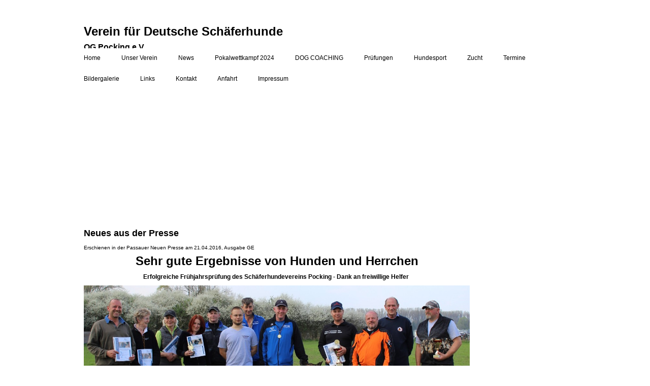

--- FILE ---
content_type: text/html; charset=utf-8
request_url: http://xn--schferhund-verein-pocking-nec.de/News/Pressemitteilungen
body_size: 26324
content:
<!DOCTYPE html><html lang="de"><head><meta http-equiv="Content-Type" content="text/html; charset=UTF-8"><title>Schäferhundeverein Pocking e.V. - Pressemitteilungen</title><meta name="keywords" content="Schäferhunde Pocking Schäferhundeverein SV Hundesport Deutscher Schäferhund Schutzhund Schutzdienst Fährten Unterordnung Vielseitigkeitssport Training Ortsgruppe"><link href="https://sch%C3%A4ferhund-verein-pocking.de/News/Pressemitteilungen" rel="canonical"><meta content="Schäferhundeverein Pocking e.V. - Pressemitteilungen" property="og:title"><meta content="website" property="og:type"><meta content="https://schäferhund-verein-pocking.de/News/Pressemitteilungen" property="og:url"><script>
              window.beng = window.beng || {};
              window.beng.env = {
                language: "en",
                country: "US",
                mode: "deploy",
                context: "page",
                pageId: "000000523406",
                skeletonId: "",
                scope: "HTO01FLQSSCH",
                isProtected: false,
                navigationText: "Pressemitteilungen",
                instance: "1",
                common_prefix: "https://homepagedesigner.telekom.de",
                design_common: "https://homepagedesigner.telekom.de/beng/designs/",
                design_template: "oem/cm_ah_059",
                path_design: "https://homepagedesigner.telekom.de/beng/designs/data/oem/cm_ah_059/",
                path_res: "https://homepagedesigner.telekom.de/res/",
                path_bengres: "https://homepagedesigner.telekom.de/beng/res/",
                masterDomain: "",
                preferredDomain: "",
                preprocessHostingUri: function(uri) {
                  
                    return uri || "";
                  
                },
                hideEmptyAreas: false
              };
            </script><script xmlns="http://www.w3.org/1999/xhtml" src="https://homepagedesigner.telekom.de/cm4all-beng-proxy/beng-proxy.js">;</script><link xmlns="http://www.w3.org/1999/xhtml" rel="stylesheet" href="https://homepagedesigner.telekom.de/.cm4all/e/static/3rdparty/font-awesome/css/font-awesome.min.css"></link><link rel="stylesheet" type="text/css" href="//homepagedesigner.telekom.de/.cm4all/res/static/libcm4all-js-widget/3.89.7/css/widget-runtime.css"/>

<link rel="stylesheet" type="text/css" href="//homepagedesigner.telekom.de/.cm4all/res/static/beng-editor/5.3.130/css/deploy.css"/>

<link rel="stylesheet" type="text/css" href="//homepagedesigner.telekom.de/.cm4all/res/static/libcm4all-js-widget/3.89.7/css/slideshow-common.css"/>

<script src="//homepagedesigner.telekom.de/.cm4all/res/static/jquery-1.7/jquery.js">;</script><script src="//homepagedesigner.telekom.de/.cm4all/res/static/prototype-1.7.3/prototype.js">;</script><script src="//homepagedesigner.telekom.de/.cm4all/res/static/jslib/1.4.1/js/legacy.js">;</script><script src="//homepagedesigner.telekom.de/.cm4all/res/static/libcm4all-js-widget/3.89.7/js/widget-runtime.js">;</script>

<script src="//homepagedesigner.telekom.de/.cm4all/res/static/libcm4all-js-widget/3.89.7/js/slideshow-common.js">;</script>

<script src="//homepagedesigner.telekom.de/.cm4all/res/static/beng-editor/5.3.130/js/deploy.js">;</script>

<script>
                (function() {
                  var mobileAgent = MobileBrowserSwitch.isMobileAgent(navigator.userAgent);
                  if (mobileAgent) {
                    var url = window.location.pathname;
                    if (url.endsWith("/")) {
                      url = url.substring(0, url.length - 1);
                    }
                    if (url.endsWith("/index.php")) {
                      url = url.substring(0, url.length - 10);
                    }
                    if (!/1,auth,8,1$/.test(url) && !/1%2Cauth%2C8%2C1$/.test(url)) {
                      url += "/mobile/";
                      window.location.pathname = url;
                    }
                  }
                })();
              </script><link rel="stylesheet" type="text/css" href="https://homepagedesigner.telekom.de/.cm4all/designs/static/oem/cm_ah_059/1671062614.64/css/main.css"><script type="text/javascript" src="https://homepagedesigner.telekom.de/.cm4all/designs/static/oem/cm_ah_059/1671062614.64/js/nav.js"></script><!--$Id: template.xsl 2026 2012-04-23 12:03:56Z rk $--><link href="/.cm4all/handler.php/vars.css?v=20251103165638" type="text/css" rel="stylesheet"><style type="text/css">.cm-logo {background-image: url("/.cm4all/sysdb.iproc/keyvisuals/f86695da335eb6458c9e80bf97df3e6a.png/scale_0_0/f86695da335eb6458c9e80bf97df3e6a.png");background-size: auto auto;
background-position: right;
background-repeat: no-repeat;
      }</style><script type="text/javascript">window.cmLogoWidgetId = "DUMMY_cm4all_com_widgets_Logo_3add142d";
            window.cmLogoGetCommonWidget = function (){
                return new cm4all.Common.Widget({
            base    : "/News/Pressemitteilungen",
            session : "",
            frame   : "",
            path    : "DUMMY_cm4all_com_widgets_Logo_3add142d"
        })
            };
            window.logoConfiguration = {
                "cm-logo-x" : "234.55999999999997",
        "cm-logo-y" : "5.2999999999999545",
        "cm-logo-v" : "2.0",
        "cm-logo-w" : "1208",
        "cm-logo-h" : "805",
        "cm-logo-di" : "sys/cm_ah_059",
        "cm-logo-u" : "public-service://0/",
        "cm-logo-k" : "/.cm4all/sysdb/keyvisuals/f86695da335eb6458c9e80bf97df3e6a.png",
        "cm-logo-bc" : "",
        "cm-logo-ln" : "",
        "cm-logo-ln$" : "",
        "cm-logo-hi" : false
        ,
        _logoBaseUrl : "\/.cm4all\/sysdb.iproc\/keyvisuals\/f86695da335eb6458c9e80bf97df3e6a.png\/scale_0_0\/",
        _logoPath : "f86695da335eb6458c9e80bf97df3e6a.png"
        };
          jQuery(document).ready(function() {
            var logoElement = jQuery(".cm-logo");
            logoElement.attr("role", "img");
            logoElement.attr("tabindex", "0");
            logoElement.attr("aria-label", "logo");
          });
        </script><link  rel="shortcut icon"   href="/News/Pressemitteilungen;focus=DUMMY_cm4all_com_widgets_Favicon_9d3065ef&amp;path=show&amp;frame=DUMMY_cm4all_com_widgets_Favicon_9d3065ef?subaction=icon" type="image/png"/><style id="cm_table_styles"></style><style id="cm_background_queries"></style></head><body ondrop="return false;" class=" device-desktop cm-deploy cm-deploy-342 cm-deploy-4x"><div class="cm-background" data-cm-qa-bg="image"></div><div class="cm-background-video" data-cm-qa-bg="video"></div><div class="cm-background-effects" data-cm-qa-bg="effect"></div><div id="page_wrapper"><div id="head_wrapper" class="clearfix"><div id="logo" class="cm-logo"></div><div id="title_wrapper"><h1 style=""><strong><span style='font-family: "Poiret One", sans-serif; font-size: x-large;'><span style="color: #000000; font-size: large;"><br><span style="font-size: x-large;">Verein für Deutsche Schäferhunde</span></span><br><span style="font-size: medium;">OG Pocking e.V.</span><br></span></strong></h1><h2 style=""><span style="color: #000000;"><span style='font-family: "Poiret One", sans-serif; font-size: x-large;'> </span><br>                                                                                                                         OG Pocking e.V.<br></span></h2></div></div><div id="cm_navigation"><ul id="cm_mainnavigation"><li id="cm_navigation_pid_105691"><a title="Home" href="/Home" class="cm_anchor">Home</a></li><li id="cm_navigation_pid_522617" class="cm_has_subnavigation"><a title="Unser Verein" href="/Unser-Verein" class="cm_anchor">Unser Verein</a><ul class="cm_subnavigation" id="cm_subnavigation_pid_522617"><li id="cm_navigation_pid_133243"><a title="Vorstandschaft" href="/Unser-Verein/Vorstandschaft" class="cm_anchor">Vorstandschaft</a></li><li id="cm_navigation_pid_133244"><a title="Unsere Hunde" href="/Unser-Verein/Unsere-Hunde" class="cm_anchor">Unsere Hunde</a></li><li id="cm_navigation_pid_3118073"><a title="Ehemalige Hunde" href="/Unser-Verein/Ehemalige-Hunde" class="cm_anchor">Ehemalige Hunde</a></li><li id="cm_navigation_pid_133245"><a title="Chronik" href="/Unser-Verein/Chronik" class="cm_anchor">Chronik</a></li></ul></li><li id="cm_navigation_pid_133246" class="cm_current cm_has_subnavigation"><a title="News" href="/News" class="cm_anchor">News</a><ul class="cm_subnavigation" id="cm_subnavigation_pid_133246"><li id="cm_navigation_pid_523406" class="cm_current"><a title="Pressemitteilungen" href="/News/Pressemitteilungen" class="cm_anchor">Pressemitteilungen</a></li></ul></li><li id="cm_navigation_pid_1189721"><a title="Pokalwettkampf 2024" href="/Pokalwettkampf-2024" class="cm_anchor">Pokalwettkampf 2024</a></li><li id="cm_navigation_pid_3981745"><a title="DOG COACHING" href="/DOG-COACHING" class="cm_anchor">DOG COACHING</a></li><li id="cm_navigation_pid_134006" class="cm_has_subnavigation"><a title="Prüfungen" href="/Pruefungen" class="cm_anchor">Prüfungen</a><ul class="cm_subnavigation" id="cm_subnavigation_pid_134006"><li id="cm_navigation_pid_1107093"><a title="Frühjahrsprüfung 2023" href="/Pruefungen/Fruehjahrspruefung-2023" class="cm_anchor">Frühjahrsprüfung 2023</a></li></ul></li><li id="cm_navigation_pid_528314" class="cm_has_subnavigation"><a title="Hundesport" href="/Hundesport" class="cm_anchor">Hundesport</a><ul class="cm_subnavigation" id="cm_subnavigation_pid_528314"><li id="cm_navigation_pid_528349"><a title="Begleithund-Prüfung" href="/Hundesport/Begleithund-Pruefung" class="cm_anchor">Begleithund-Prüfung</a></li><li id="cm_navigation_pid_528381"><a title="Fährtenarbeit" href="/Hundesport/Faehrtenarbeit" class="cm_anchor">Fährtenarbeit</a></li><li id="cm_navigation_pid_528396"><a title="Schutzhunde-Sport" href="/Hundesport/Schutzhunde-Sport" class="cm_anchor">Schutzhunde-Sport</a></li></ul></li><li id="cm_navigation_pid_523566" class="cm_has_subnavigation"><a title="Zucht" href="/Zucht" class="cm_anchor">Zucht</a><ul class="cm_subnavigation" id="cm_subnavigation_pid_523566"><li id="cm_navigation_pid_528767"><a title="Zuchtschau und Körung" href="/Zucht/Zuchtschau-und-Koerung" class="cm_anchor">Zuchtschau und Körung</a></li><li id="cm_navigation_pid_286854"><a title="Zwinger vom bösem Blick" href="/Zucht/Zwinger-vom-boesem-Blick" class="cm_anchor">Zwinger vom bösem Blick</a></li></ul></li><li id="cm_navigation_pid_142754"><a title="Termine" href="/Termine" class="cm_anchor">Termine</a></li><li id="cm_navigation_pid_521407" class="cm_has_subnavigation"><a title="Bildergalerie" href="/Bildergalerie" class="cm_anchor">Bildergalerie</a><ul class="cm_subnavigation" id="cm_subnavigation_pid_521407"><li id="cm_navigation_pid_1189723"><a title="2024" href="/Bildergalerie/2024" class="cm_anchor">2024</a></li><li id="cm_navigation_pid_1112534"><a title="2023" href="/Bildergalerie/2023" class="cm_anchor">2023</a></li></ul></li><li id="cm_navigation_pid_143375"><a title="Links" href="/Links" class="cm_anchor">Links</a></li><li id="cm_navigation_pid_518982"><a title="Kontakt" href="/Kontakt" class="cm_anchor">Kontakt</a></li><li id="cm_navigation_pid_142752"><a title="Anfahrt" href="/Anfahrt" class="cm_anchor">Anfahrt</a></li><li id="cm_navigation_pid_133471"><a title="Impressum" href="/Impressum" class="cm_anchor">Impressum</a></li></ul></div><div id="keyvisual" class="cm-kv-0"></div><div id="content_wrapper"><table id="content" cellpadding="0" cellspacing="0" border="0"><tr><td id="content_main_wrapper" valign="top"><div class="content_main" data-cm-hintable="yes"><h1><span style="font-size: medium;"><strong><span style="color: #000000;"><span style="font-family: Arial;"><span style="font-size: large;">Neues aus der Presse</span></span></span></strong></span></h1><h2 class="cm-h1"><span style="font-size: x-small;">Erschienen in der Passauer Neuen Presse am 21.04.2016, Ausgabe GE </span> </h2><p style="text-align: center;"><strong><span style="font-size: x-large;">Sehr gute Ergebnisse von Hunden und Herrchen</span></strong></p><p style="text-align: center;"><strong>Erfolgreiche Frühjahrsprüfung des Schäferhundevereins Pocking - Dank an freiwillige Helfer</strong> </p><div class="clearFloating" style="clear:both;height: 0px; width: auto;"></div><div id="widgetcontainer_CMTOI_cm4all_com_widgets_PhotoToi_15895858" class="
				    cm_widget_block
					cm_widget cm4all_com_widgets_PhotoToi cm_widget_block_center" style="width:100%; max-width:800px; "><div class="cm_widget_anchor"><a name="CMTOI_cm4all_com_widgets_PhotoToi_15895858" id="widgetanchor_CMTOI_cm4all_com_widgets_PhotoToi_15895858"><!--cm4all.com.widgets.PhotoToi--></a></div><img title="" alt="" src="//homepagedesigner.telekom.de/imageprocessor/processor.cls/CMTOI/cm4all/com/widgets/PhotoToi/15/89/58/58/15439b2b992/crop_0.0575_0.33834586_0.8975_0.89097744%3Bscale_1200_0%3Bdonotenlarge/15439b2b992" style="display:block;border:0px;" width="100%" onerror="this.style.display = 'none';" /></div><p><span style="font-family: Times New Roman,serif; font-size: 12pt;">Petrus war auf der Seite der Hundesportler und bescherte den Teilnehmern optimales Wetter. Der erste Vorsitzende Josef Koller konnte zusammen mit Prüfungsleiterin Monika Spielbauer am frühen Morgen insgesamt elf Starter mit ihren vierbeinigen Begleitern begrüßen. </span></p><p><span style="font-family: Times New Roman,serif; font-size: 12pt;">Zunächst ging es raus auf Feld und Wiese, wo die Fährtenhunde ihr Können beweisen durften. Es wurden ausgezeichnete Ergebnisse erzielt, die auch der österreichische Leistungsrichter Robert Markschläger am Ende des Tages bei der Siegerehrung noch einmal explizit hervorhob und damit den exzellenten Ausbildungsstand der Hunde bestätigte. Den Tagessieg unter den Fährtenhunden holte sich Martin Tajbl von der Ortsgruppe Bad Griesbach, der mit seinem Igor von der Feste Oberhaus 98 von möglichen 100 Punkten holte. Dicht auf den Versen waren ihm die Vertreter der OG Simbach Elfriede Benesch mit Anouk vom Wolfsgrauer (97 Punkte) und Christian Maier mit Onyx vom Kieferngarten (96 Punkte). Auch den vierten Platz ergatterte Martin Tajbl mit seinem zweiten Vierbeiner Lenny vom Ohrbecker Esch (94 Punkte). Das Schlusslicht der Fährtenhunde bildete Roswitha Auer mit ihrem Blay vom Wolfsgrauer mit sehr guten 93 Punkten.</span></p><p><span style="font-family: Times New Roman,serif; font-size: 12pt;">Nach einer kurzen Kaffeepause auf dem Vereinsgelände in der Gstettenerstraße waren die Schutzhunde an der Reihe und zeigten Gehorsam in der Unterordnung. Danach führte Natalie Moskvichova (OG Pocking) ihre Anaconda vom bösen Blick in der Begleithundeprüfung mit anschließendem Verkehrsteil erfolgreich vor. Günter Laubner von der OG Postmünster ging mit Aaron in der Unterordnungsprüfung 3 an den Start.</span></p><p><span style="font-family: Times New Roman,serif; font-size: 12pt;">Der Schutzdienst entschied am Nachmittag, wer den ersten Platz der Schutzhunde mit nachhause nehmen durfte. Rudolf Bergmeier (OGOrtenburg) präsentierte seinen Branko vom Indlinger Hof in gewohnter sportlicher Form in der IPO 3 und errang damit den verdienten Pokal. Er erzielte 276 von 300 Punkten und erntete damit die Bewertung „sehr gut“. Des Weiteren starteten für die OG Pocking in dieser Disziplin Alois Huber mit Alexa vom bösen Blick (267 Punkte), Josef Koller mit Pablo von der wilden Nachbarschaft (250 Punkte) und Klaus Huber mit Aky vom bösen Blick.</span></p><p><span style="font-family: Times New Roman,serif; font-size: 12pt;">Im Anschluss gratulierten Josef Koller und RobertMarkschläger den Teilnehmern zu ihren Ergebnissen und überreichten ihnen Pokale und Urkunden. Auch Leistungsrichter Markschläger wurde mit einem kleinen Geschenk bedacht, sowie Werner Hagenender, der als Fährtenleger großartigeArbeit geleistet hatte. Der Vorsitzende bedankte sich außerdem bei allen Ortsgruppen, die die Prüfung besuchten, der Prüfungsleiterin Monika Spielbauer, den Schutzdiensthelfern und Fährtenlegern Alois und Klaus Huber, der OG Postmünster, die der OG Pocking ihre Verstecke für den Schutzdienst liehen und allen Helfern der Ortsgruppe, ohne die so eine Veranstaltung nicht möglich gewesen wäre.</span></p><p> </p><h2 class="cm-h1"><span style="font-size: x-small;">Erschienen in der Passauer Neuen Presse am 25.05.2012, Ausgabe GE S. 21</span></h2><p style="text-align: center;"><span style="font-size: x-large;"><strong>Von Fährtensuche bis Schutzdienst</strong></span></p><p style="text-align: center;"><strong>Frühjahrsprüfung beim Schäferhundeverein Pocking - Mensch-Hund-Teams zeigten ihr Können</strong></p><div class="clearFloating" style="clear:both;height: 0px; width: auto;"></div><div id="widgetcontainer_CMTOI_cm4all_com_widgets_PhotoToi_10363178" class="
				    cm_widget_block
					cm_widget cm4all_com_widgets_PhotoToi cm_widget_block_center" style="width:100%; max-width:800px; "><div class="cm_widget_anchor"><a name="CMTOI_cm4all_com_widgets_PhotoToi_10363178" id="widgetanchor_CMTOI_cm4all_com_widgets_PhotoToi_10363178"><!--cm4all.com.widgets.PhotoToi--></a></div><img title="" alt="" src="//homepagedesigner.telekom.de/imageprocessor/processor.cls/CMTOI/cm4all/com/widgets/PhotoToi/10/36/31/78/13782c8a337/scale_1200_0%3Bdonotenlarge/13782c8a337" style="display:block;border:0px;" width="100%" onerror="this.style.display = 'none';" /></div><p><span style="font-size: medium;">Trotz hoher Temperaturen zeigten Hund und Herrchen bei der diesjährigen Frühjahrsprüfung des Schäferhundevereins Pocking e.V. ihr Können und lieferten ausgezeichnete Ergebnisse ab.</span></p><p>Neun Teilnhemer mit ihren Hunden begrüßten der Vorsitzende der Ortsgruppe, Josef Koller und Prüfungsleiter Karl Otto Füllgraf am frühen Morgen.</p><p>Los ging es mit der Fährtenarbeit, bei der sich Bronko vom Prielberg, geführt von Monika Spielbauer (OG Pocking), stolze 97 von möglichen 100 Punkten erschnüffelte und damit das Prädikat "vorzüglich" erhielt. Genauso erfolgreich war auch Josef Koller mit seinem Pbalo von der wilden Nachbarschaft (96 Punkte, OG Pocking), die Bewertung "sehr gut" erzielten Martin Baueregger mit seiner Cara vom Sulzachgrund (95 Punkte, OG Bad Reichenhall) und Hilda Perschl mit ihrem Flash von der Roggenstraße (92 Punkte, OG Simbach).</p><p>Zurück auf dem Übungsgelände des Schäferhundevereins in der Gstettenerstraße folgte nach einer kurzen Kaffeepause die Unterordnung, in der die Vierbeiner Gehorsam und Disziplin in ihrer jeweiligen Prüfungsstufe zeigten. Den Anfang machte hierbei in der Begleithundeprüfung Alois Huber mit seiner Alexa vom bösem Blick, die sich nicht nur auf dem Trainingsplatz, sondern auch beim anschließenden Verkehrsteil, der das Sozialverhalten und die Tauglichkeit im Alltag testet, als äußerst folgsam und gut ausgebildet bewies. Auch im Bereich der Schutzhunde wurden sehr gute Ergebnisse in der Unterordnung erreicht. Auch hier demonstrierten Hilda Perschl und Flash mit 93 Punkten eine sehr gute Leistung, ebenso brillierten mit jeweils 92 Punkten Hubert Göschl mit seinem Malinois B-Jack vom Ennstal (OG Bad Griesbach), Rudolf Bergmeier mit Branko vom Indlinger Hof (OG Ortenburg) und wiederrum Martin Baueregger mit Cara. In der Königsdisziplin des Schutzhundesports, dem Schutzdienst, präsentierten sich die Hunde durchweg in exzellenter Form, was die mit "sehr gut" befundenen Ergebnisse verdeutlichten.</p><p>Die beste Vorführung und mit 96 Punkten dotierte Leistung boten Rudolf Bergmeier und sein Branko dar.</p><p>Bei der Siegerehrung wurden alle Punkte zusammengezählt und die Sieger ermittelt. So absolvierte Alois Huber mit Alexa erfolgreich die Begleithundeprüfung, die IPO 1 meisterten Josef Koller mit Pablo (273 Punkte), Hilda Perschl mit Flash (279 Punkte, 2. Platz gesamt) und Josef Flieher mit Quinie vom Weinbergblick (264 Punkte, OG Ortenburg). Zur IPO 2 durfte man Ute Reindl mit ihrem Blitz vom Ennstal (256 Punkte, OG Bad Griesbach) gratulieren.</p><p>Bei den IPO-3-Startern verwies Martin Baueregger mit Cara (280 Punkte) die restlichen Teilnehmer auf die nachfolgenden Plätze. Er holte sich den Tagessieg und seine zweite Qualifikation für die Landesgruppenausscheidung 2012 in Ingolstadt. Ihm folgten Monika Spielbauer mit Bronko (275 Punkte, 3. Platz gesamt), Rudolf Bergmeier mit BRanko (270 Punkte) und Hubert Göschl mit B-Jack (195 Punkte). </p><p>Josef Koller bedankte sich in seinen abschließenden Worten vor allem bei den Startern für ihre Teilnahme, bei Leistungsrichter Norbert Schulz für seine faire und sportliche Beurteilung der Hunde, sowie bei den vertretenen Ortsgruppen Bad Griesbach, Bad Reichenhall, Egglfing, Kirchdorf/Inn, Ortenburg, Passau/Oberhaus, Postmünster, Simbach/Inn, Straubing und Untergriesbach. </p><p>Ebenso hob er den Zusammenhalt der Ortsgruppe und die Arbeit der fleißigen Helfer, die zum Gelingen der Veranstaltung beigetragen haben, hervor. Ein besonderer Dank galt an dieser Stelle auch den Fährtenlegern und Schutzdiensthelfern Alois und Klaus Huber, die sich sehr darum bemühten, allen Hunden gerecht zu werden. Den Startern wurden Urkunden und Pokale überreicht und auch Leistungsrichter Schulz wurde mit einem Geschenk bedacht.</p><p> </p><p> </p><p> </p><div id="cm_bottom_clearer" style="clear: both;" contenteditable="false"></div></div></td><td id="content_right_wrapper" valign="top"><div class="content_sidebar"><div id="widgetbar_page_1" data-cm-hintable="yes"><p> </p></div><div id="widgetbar_site_1" data-cm-hintable="yes"><p> </p></div><div id="widgetbar_page_2" data-cm-hintable="yes"><p> </p></div><div id="widgetbar_site_2" data-cm-hintable="yes"><p> </p></div></div></td></tr></table></div><div id="footer" data-cm-hintable="yes"><span style="font-family: Arial; font-size: small;">Verein für Deutsche Schäferhunde (SV) e.V. - OG Pocking e.V.,                          1. Vorsitzender Josef Koller, Pröllerstr. 6, 94161 Ruderting, Tel. 0151/56109971<br></span></div></div><div class="cm_widget_anchor"><a name="TKOMSI_cm4all_com_widgets_CookiePolicy_20676029" id="widgetanchor_TKOMSI_cm4all_com_widgets_CookiePolicy_20676029"><!--cm4all.com.widgets.CookiePolicy--></a></div><script data-tracking="true" data-cookie-settings-enabled="false" src="https://homepagedesigner.telekom.de/.cm4all/widgetres.php/cm4all.com.widgets.CookiePolicy/show.js?v=3.3.29" defer="defer" id="cookieSettingsScript"></script><noscript ><div style="position:absolute;bottom:0;" id="statdiv"><img alt="" height="1" width="1" src="https://homepagedesigner.telekom.de/.cm4all/_pixel.img?site=1638689-EWxaXDb7&amp;page=pid_523406&amp;path=%2FNews%2FPressemitteilungen&amp;nt=Pressemitteilungen"/></div></noscript><script  type="text/javascript">//<![CDATA[
            document.body.insertAdjacentHTML('beforeend', '<div style="position:absolute;bottom:0;" id="statdiv"><img alt="" height="1" width="1" src="https://homepagedesigner.telekom.de/.cm4all/_pixel.img?site=1638689-EWxaXDb7&amp;page=pid_523406&amp;path=%2FNews%2FPressemitteilungen&amp;nt=Pressemitteilungen&amp;domain='+escape(document.location.hostname)+'&amp;ref='+escape(document.referrer)+'"/></div>');
        //]]></script><script type="application/x-cm4all-cookie-consent" data-code=""></script><div style="display: none;" id="keyvisualWidgetVideosContainer"></div><style type="text/css">.cm-kv-0 {
background-color: transparent;
background-image: url("/.cm4all/sysdb.iproc/keyvisuals/04152a5336caf15e4fe90095d155deef8be0.jpg/scale_0_0/04152a5336caf15e4fe90095d155deef8be0.jpg");
background-position: 0px -49px;
background-size: 990px 660px;
background-repeat: no-repeat;
}
</style><style type="text/css">
			#keyvisual {
				overflow: hidden;
			}
			.kv-video-wrapper {
				width: 100%;
				height: 100%;
				position: relative;
			}
			</style><script type="text/javascript">
				jQuery(document).ready(function() {
					function moveTempVideos(slideshow, isEditorMode) {
						var videosContainer = document.getElementById('keyvisualWidgetVideosContainer');
						if (videosContainer) {
							while (videosContainer.firstChild) {
								var div = videosContainer.firstChild;
								var divPosition = div.className.substring('cm-kv-0-tempvideo-'.length);
								if (isEditorMode && parseInt(divPosition) > 1) {
									break;
								}
								videosContainer.removeChild(div);
								if (div.nodeType == Node.ELEMENT_NODE) {
									var pos = '';
									if (slideshow) {
										pos = '-' + divPosition;
									}
									var kv = document.querySelector('.cm-kv-0' + pos);
									if (kv) {
										if (!slideshow) {
											var wrapperDiv = document.createElement("div"); 
											wrapperDiv.setAttribute("class", "kv-video-wrapper");
											kv.insertBefore(wrapperDiv, kv.firstChild);
											kv = wrapperDiv;
										}
										while (div.firstChild) {
											kv.appendChild(div.firstChild);
										}
										if (!slideshow) {
											break;
										}
									}
								}
							}
						}
					}

					function kvClickAction(mode, href) {
						if (mode == 'internal') {
							if (!window.top.syntony || !/_home$/.test(window.top.syntony.bifmState)) {
								window.location.href = href;
							}
						} else if (mode == 'external') {
							var a = document.createElement('a');
							a.href = href;
							a.target = '_blank';
							a.rel = 'noreferrer noopener';
							a.click();
						}
					}

					var keyvisualElement = jQuery("[cm_type=keyvisual]");
					if(keyvisualElement.length == 0){
						keyvisualElement = jQuery("#keyvisual");
					}
					if(keyvisualElement.length == 0){
						keyvisualElement = jQuery("[class~=cm-kv-0]");
					}
				
						keyvisualElement.attr("role", "img");
						keyvisualElement.attr("tabindex", "0");
						keyvisualElement.attr("aria-label", "hauptgrafik");
					
					moveTempVideos(false, false);
					var video = document.querySelector('#keyvisual video');
					if (video) {
						video.play();
					}
				
			});
		</script></body></html>
